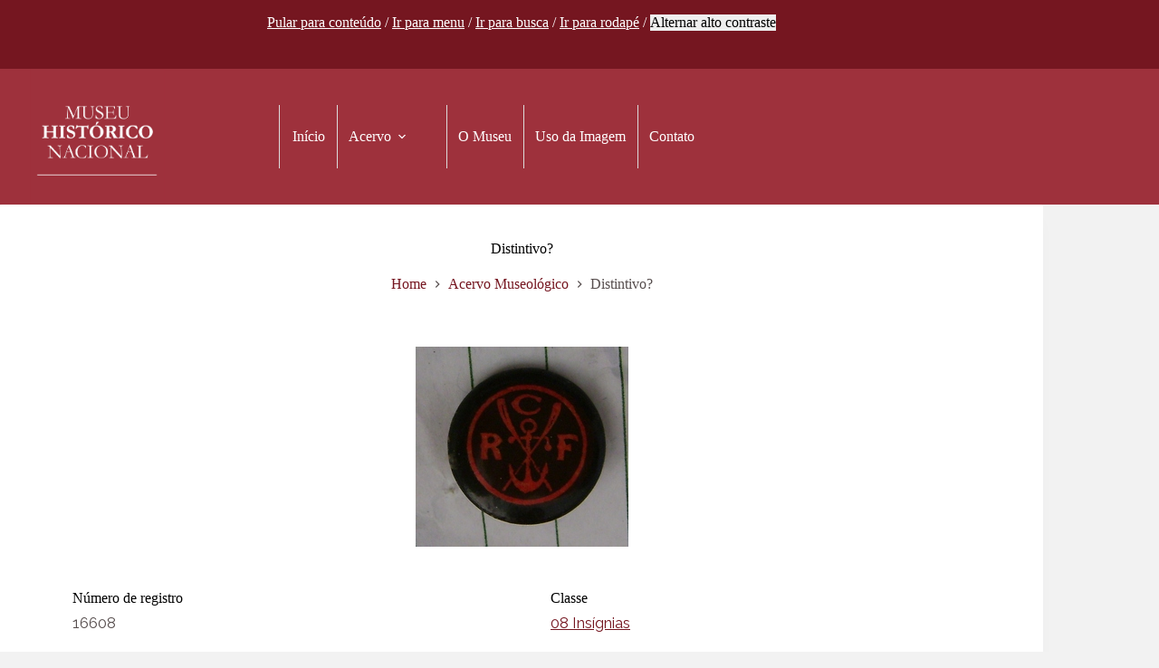

--- FILE ---
content_type: text/css
request_url: https://mhn.acervos.museus.gov.br/wp-content/plugins/tainacan-blocksy//style.min.css?ver=0.3.7
body_size: 6319
content:
:root{--tainacan-block-primary:var(--theme-palette-color-1 var(--paletteColor1, #3eaf7c));--tainacan-block-gray0:var(--backgroundColor, #f8f9fb);--tainacan-block-gray1:var(--backgroundColor, #f8f9fb);--tainacan-block-gray2:var(--theme-form-field-border-initial-color, var(--form-field-border-initial-color, #e0e5eb));--tainacan-block-gray3:var(--theme-form-field-border-initial-color, var(--form-field-border-initial-color, #e0e5eb));--tainacan-block-gray4:var(--theme-text-color, var(--color, rgba(44, 62, 80, 0.9)));--tainacan-block-gray5:var(--theme-heading-color, var(--headingColor, rgba(44, 62, 80, 1)));--background-color:var(--theme-palette-color-7, var(--paletteColor7));--maxSiteWidth:var(--theme-normal-container-max-width, var(--normal-container-max-width))}.items-list.items-layout-tainacan-view-modes{--tainacan-font-family:var(--theme-font-family, var(--fontFamily, inherit));--tainacan-base-font-size:var(--theme-font-size, var(--fontSize, 1em));--tainacan-secondary:var(--theme-palette-color-1, var(--paletteColor1, #3eaf7c));--tainacan-primary:var(--theme-form-field-border-initial-color, var(--form-field-border-initial-color, #e0e5eb));--tainacan-background-color:var(--background-color, var(--backgroundColor, #f8f9fb));--tainacan-input-color:var(--theme-text-color, var(--color, rgba(44, 62, 80, 0.9)));--tainacan-input-background-color:var(--theme-form-field-background-initial-color, var(--form-field-background-initial, white));--tainacan-input-border-color:var(--theme-form-field-border-initial-color, #e0e5eb);--tainacan-label-color:var(--theme-text-color, var(--color, rgba(44, 62, 80, 0.9)));--tainacan-info-color:var(--theme-text-color, var(--color, rgba(44, 62, 80, 0.9)));--tainacan-heading-color:var(--theme-heading-color, var(--theme-heading-color, rgba(44, 62, 80, 1)));--tainacan-input-border-radius:var(--theme-form-field-border-radius, var(--form-field-border-radius, 3px));--tainacan-button-border-radius:var(--theme-button-border-radius, var(--button-border-radius, 5px))}.theme-items-list{--tainacan-font-family:var(--theme-font-family, var(--fontFamily, inherit));--tainacan-base-font-size:var(--theme-font-size, var(--fontSize, 1em));--tainacan-item-hover-background-color:var(--tainacan-item-background-color, white);--tainacan-item-heading-hover-background-color:var(--tainacan-item-background-color, white);--tainacan-input-border-color:var(--theme-form-field-border-initial-color, var(--form-field-border-initial-color, #e0e5eb));--tainacan-skeleton-color:var(--tainacan-item-background-color, white);--tainacan-input-border-radius:var(--theme-form-field-border-radius, var(--form-field-border-radius, 3px));--tainacan-button-border-radius:var(--theme-button-border-radius, var(--button-border-radius, 5px))}.theme-items-list:not(.is-fullscreen){justify-content:center;background:0 0!important;flex-wrap:wrap;display:flex;display:-ms-grid;display:grid;grid-template-columns:0fr 100% 1fr;grid-template-rows:auto 1fr;grid-template-areas:". searchcontrol ." "itemslist itemslist itemslist"}.theme-items-list:not(.is-fullscreen).has-horizontal-filters{grid-template-rows:auto auto 1fr;grid-template-areas:". searchcontrol ." "filterspanel filterspanel filterspanel" "itemslist itemslist itemslist"}.theme-items-list:not(.is-fullscreen).has-horizontal-filters #filters-modal{grid-area:filterspanel}@media screen and (max-width:768px){.theme-items-list:not(.is-fullscreen){grid-template-rows:auto auto 1fr;grid-template-areas:". searchcontrol ." "filterspanel filterspanel filterspanel" "itemslist itemslist itemslist"}.theme-items-list:not(.is-fullscreen) #filters-modal:not(.modal){grid-area:filterspanel}}.theme-items-list .search-control{grid-area:searchcontrol;border-radius:0 0 var(--theme-border-radius,var(--borderRadius,3px)) var(--theme-border-radius,var(--borderRadius,3px));margin:5px 0;padding:20px 0 6px 0!important}.theme-items-list .search-control .search-control-item{margin-bottom:20px!important}.theme-items-list .search-control .control.has-icons-right .icon .mdi-magnify::before{color:var(--tainacan-secondary,#3eaf7c)}.theme-items-list #advanced-search-container{max-width:100%;width:var(--maxSiteWidth,1290px);margin:.5rem auto;border-radius:var(--theme-border-radius,var(--borderRadius,3px)) var(--theme-border-radius,var(--borderRadius,3px)) 0 0;box-shadow:var(--theme-box-shadow,var(--boxShadow,0 12px 18px -6px rgba(34,56,101,.04)));border:none}.theme-items-list #filters-modal{grid-area:itemslist;justify-self:start;align-self:normal;width:100%}.theme-items-list #filters-modal .modal-content #filters-items-list{background-color:var(--tainacan-background-color,var(--backgroundColor,#f8f9fb));padding:3px}.theme-items-list #filters-modal .modal-content #filters-items-list .filters-components-list{margin-bottom:24px}.theme-items-list #filters-modal .modal-content #filters-items-list .filters-components-list .filter-item-forms .label{border-bottom:var(--filter-label-border,none)}.theme-items-list #filters-modal.modal .modal-content{padding:16px 16px 16px 0!important}.theme-items-list #filters-modal.modal .modal-content #filters-items-list{margin:-3px}.theme-items-list #filters-modal.tainacan-filter-list-fixed{left:14px}@media screen and (max-width:768px){.theme-items-list #filters-modal.modal .modal-content{padding:16px 16px 16px 6vw!important;background-color:var(--tainacan-background-color,var(--backgroundColor,#f8f9fb))}}.theme-items-list #items-list-area{grid-area:itemslist;justify-self:end;align-self:normal;width:100%}.theme-items-list #items-list-area #items-list-results{padding-top:12px}.theme-items-list #items-list-area #items-list-results .table-container{min-width:100%;padding-top:0;padding-left:0;padding-bottom:14px;padding-right:0}.theme-items-list #items-list-area #items-list-results .tainacan-cards-container .tainacan-card,.theme-items-list #items-list-area #items-list-results .tainacan-list-container .tainacan-list,.theme-items-list #items-list-area #items-list-results .tainacan-masonry-container .tainacan-masonry-item,.theme-items-list #items-list-area #items-list-results .tainacan-records-container .tainacan-record{border-radius:var(--theme-border-radius,var(--borderRadius,3px));box-shadow:var(--theme-box-shadow,var(--boxShadow,0 12px 18px -6px rgba(34,56,101,.04)));border:var(--border,none);overflow:hidden}.theme-items-list #items-list-area #items-list-results .tainacan-cards-container .tainacan-card .metadata-title p,.theme-items-list #items-list-area #items-list-results .tainacan-list-container .tainacan-list .metadata-title p,.theme-items-list #items-list-area #items-list-results .tainacan-masonry-container .tainacan-masonry-item .metadata-title p,.theme-items-list #items-list-area #items-list-results .tainacan-records-container .tainacan-record .metadata-title p{font-weight:500}.theme-items-list #items-list-area #items-list-results .tainacan-cards-container .tainacan-card .metadata-label,.theme-items-list #items-list-area #items-list-results .tainacan-cards-container .tainacan-card .metadata-value,.theme-items-list #items-list-area #items-list-results .tainacan-list-container .tainacan-list .metadata-label,.theme-items-list #items-list-area #items-list-results .tainacan-list-container .tainacan-list .metadata-value,.theme-items-list #items-list-area #items-list-results .tainacan-masonry-container .tainacan-masonry-item .metadata-label,.theme-items-list #items-list-area #items-list-results .tainacan-masonry-container .tainacan-masonry-item .metadata-value,.theme-items-list #items-list-area #items-list-results .tainacan-records-container .tainacan-record .metadata-label,.theme-items-list #items-list-area #items-list-results .tainacan-records-container .tainacan-record .metadata-value{font-size:.8125em!important}.theme-items-list #items-list-area #items-list-results .tainacan-mosaic-container .tainacan-mosaic-item{border-radius:var(--theme-border-radius,var(--borderRadius,3px));box-shadow:var(--theme-box-shadow,var(--boxShadow,0 12px 18px -6px rgba(34,56,101,.04)));border:var(--border,none)}.theme-items-list #items-list-area #items-list-results .tainacan-mosaic-container .tainacan-mosaic-item .metadata-title p{font-weight:500}.theme-items-list #items-list-area #items-list-results .tainacan-mosaic-container .tainacan-mosaic-item .metadata-label,.theme-items-list #items-list-area #items-list-results .tainacan-mosaic-container .tainacan-mosaic-item .metadata-value{font-size:.8125em!important}.theme-items-list #items-list-area #items-list-results .tainacan-list-container .tainacan-list,.theme-items-list #items-list-area #items-list-results .tainacan-records-container .tainacan-record,.theme-items-list #items-list-area #items-list-results .tainacan-records-container .tainacan-record .list-metadata{background-color:var(--tainacan-item-background-color,#fff)!important}.theme-items-list #items-list-area #items-list-results .tainacan-masonry-container .tainacan-masonry-item{display:flex!important;flex-direction:column-reverse}.theme-items-list #items-list-area #items-list-results .tainacan-cards-container .tainacan-card{min-height:215px;max-height:215px}.theme-items-list #items-list-area #items-list-results .tainacan-cards-container .tainacan-card .media .list-metadata{padding:.125em 1.375em!important}.theme-items-list #items-list-area #items-list-results .tainacan-cards-container .tainacan-card .media .list-metadata p.metadata-description{max-height:12.75em!important;line-height:1.25em}.theme-items-list #items-list-area #items-list-results .tainacan-table{padding:0 12px}.theme-items-list #items-list-area #items-list-results .tainacan-table .column-main-content p{font-weight:500}.theme-items-list #items-list-area #items-list-results .tainacan-table td p{font-size:.725em!important}.theme-items-list #items-list-area #items-list-results .tainacan-slide-main-view iframe{border:none;border-radius:var(--theme-border-radius,var(--borderRadius,3px))}.theme-items-list #items-list-area #items-list-results .tainacan-slides-list .swiper-slide img{border-radius:var(--theme-border-radius,var(--borderRadius,3px));padding-bottom:0}.theme-items-list #items-list-area #items-list-results .pagination-area{border-top:none;margin-left:12px;margin-right:12px}.theme-items-list #items-list-area #items-list-results .pagination-area .pagination{font-weight:700;--colorActive:#ffffff}.theme-items-list #items-list-area #items-list-results .pagination-area .pagination .pagination-link{display:inline-flex;align-items:center;justify-content:center;height:var(--theme-button-min-height,40px);width:42px;border-radius:var(--tainacan-button-border-radius,4px);border:2px solid transparent;font-size:14px;font-weight:600;color:var(--theme-text-color,var(--color));--theme-link-initial-color:var(--theme-text-color, var(--color));--theme-link-initial-color:var(--theme-text-color, var(--color));transition:color .12s cubic-bezier(.455,.03,.515,.955),background .12s cubic-bezier(.455,.03,.515,.955),border-color .12s cubic-bezier(.455,.03,.515,.955)}.theme-items-list #items-list-area #items-list-results .pagination-area .pagination .pagination-link:hover{text-decoration:none;border-color:var(--theme-link-hover-color,var(--linkHoverColor));color:var(--theme-link-hover-color,var(--linkHoverColor))}.theme-items-list #items-list-area #items-list-results .pagination-area .pagination .pagination-link.is-current{color:var(--theme-text-colorActive,var(--colorActive))!important;background:var(--theme-link-hover-color,var(--linkHoverColor))}.theme-items-list .advanced-search-criteria-title hr{display:none}.theme-items-list .input,.theme-items-list .textarea,.theme-items-list input.input,.theme-items-list input[type=color].input,.theme-items-list input[type=date].input,.theme-items-list input[type=datetime-local].input,.theme-items-list input[type=datetime].input,.theme-items-list input[type=email].input,.theme-items-list input[type=month].input,.theme-items-list input[type=number].input,.theme-items-list input[type=password].input,.theme-items-list input[type=search].input,.theme-items-list input[type=tel].input,.theme-items-list input[type=text].input,.theme-items-list input[type=time].input,.theme-items-list input[type=url].input,.theme-items-list input[type=week].input,.theme-items-list textarea.textarea{border-radius:var(--theme-border-radius,var(--borderRadius,3px))!important;border:1px solid var(--tainacan-input-border-color)}.theme-items-list .tainacan-form.tainacan-dialog footer .button{min-height:var(--theme-button-min-height,40px)}.entry-content:not(.ct-container) .theme-items-list:not(.is-fullscreen){padding:6px 18px}.entry-content:not(.ct-container) .theme-items-list:not(.is-fullscreen) .search-control{padding:20px 20px 6px 20px!important}.entry-content:not(.ct-container) .theme-items-list:not(.is-fullscreen) .table-container{padding-left:10px!important;padding-right:10px!important}.entry-content:not(.ct-container) .theme-items-list:not(.is-fullscreen) #filters-modal .modal-content{padding:16px 10px}.page:not(.has-page-header-style-classic)>header+.entry-content:not(.wp-block-tainacan-faceted-search)>.theme-items-list:not(.is-fullscreen){top:-52px!important}.page.has-filters-area-header-hidden #filters-modal #filters-label-landmark{display:none}.page.has-filters-panel-style-boxed #filters-modal .modal-content #filters-items-list{border-radius:var(--theme-border-radius,var(--borderRadius,3px));background-color:var(--tainacan-item-background-color,#fff);box-shadow:var(--theme-box-shadow,var(--boxShadow,0 12px 18px -6px rgba(34,56,101,.04)));padding:20px}.page.has-filters-panel-style-simple .entry-content.ct-container #filters-modal.horizontal-filters .modal-content{padding-left:0!important;padding-right:0!important}.page.has-filters-panel-style-simple .entry-content:not(.ct-container) #filters-modal.horizontal-filters .modal-content{padding-left:20px!important;padding-right:20px!important}body:not(.tainacan-admin-page) .tainacan-dialog,body:not(.tainacan-admin-page) .tainacan-modal,body:not(.tainacan-admin-page) .tooltip{--tainacan-font-family:var(--theme-font-family, var(--fontFamily, inherit));--tainacan-base-font-size:var(--theme-font-size, var(--fontSize, 1em));--tainacan-secondary:var(--theme-palette-color-1, var(--paletteColor1, #3eaf7c));--tainacan-primary:var(--theme-form-field-border-initial-color, var(--form-field-border-initial-color, #e0e5eb));--tainacan-background-color:var(--background-color, var(--backgroundColor, #f8f9fb));--tainacan-input-color:var(--theme-text-color, var(--color, rgba(44, 62, 80, 0.9)));--tainacan-input-background-color:var(--theme-form-field-background-initial-color, var(--form-field-background-initial, white));--tainacan-input-border-color:var(--theme-form-field-border-initial-color, #e0e5eb);--tainacan-label-color:var(--theme-text-color, var(--color, rgba(44, 62, 80, 0.9)));--tainacan-info-color:var(--theme-text-color, var(--color, rgba(44, 62, 80, 0.9)));--tainacan-heading-color:var(--theme-heading-color, var(--theme-heading-color, rgba(44, 62, 80, 1)));--tainacan-input-border-radius:var(--theme-form-field-border-radius, var(--form-field-border-radius, 3px));--tainacan-button-border-radius:var(--theme-button-border-radius, var(--button-border-radius, 5px))}body:not(.tainacan-admin-page) .tainacan-dialog,body:not(.tainacan-admin-page) .tainacan-modal-content{border-radius:var(--theme-border-radius,var(--borderRadius,6px))}body:not(.tainacan-admin-page) .tainacan-dialog .tainacan-modal-title hr,body:not(.tainacan-admin-page) .tainacan-modal-content .tainacan-modal-title hr{display:none}body:not(.tainacan-admin-page) .tainacan-dialog .tabs li,body:not(.tainacan-admin-page) .tainacan-modal-content .tabs li{margin-bottom:0}body:not(.tainacan-admin-page) .tainacan-dialog .modal-card-body,body:not(.tainacan-admin-page) .tainacan-modal-content .modal-card-body{background-color:var(--tainacan-background-color,#fff)}body:not(.tainacan-admin-page) .tainacan-dialog footer .button,body:not(.tainacan-admin-page) .tainacan-modal-content footer .button{min-height:var(--theme-button-min-height,40px)}body[class*=' post-type-archive-tnc_col_'] .hero-section[data-type=type-1],body[class*=' tax-tnc_'] .hero-section[data-type=type-1],body[data-prefix=tainacan-repository-items_archive] .hero-section[data-type=type-1],body[data-prefix=tainacan-terms-items_archive] .hero-section[data-type=type-1]{padding-top:var(--theme-content-vertical-spacing)}body[class*=' post-type-archive-tnc_col_'] .hero-section.has-thumbnail-enabled>[class*=ct-container],body[class*=' tax-tnc_'] .hero-section.has-thumbnail-enabled>[class*=ct-container],body[data-prefix=tainacan-repository-items_archive] .hero-section.has-thumbnail-enabled>[class*=ct-container],body[data-prefix=tainacan-terms-items_archive] .hero-section.has-thumbnail-enabled>[class*=ct-container]{display:block}body[class*=' post-type-archive-tnc_col_'] .hero-section.has-thumbnail-enabled .page-title,body[class*=' tax-tnc_'] .hero-section.has-thumbnail-enabled .page-title,body[data-prefix=tainacan-repository-items_archive] .hero-section.has-thumbnail-enabled .page-title,body[data-prefix=tainacan-terms-items_archive] .hero-section.has-thumbnail-enabled .page-title{margin-top:0;margin-bottom:4px;display:block;clear:none}body[class*=' post-type-archive-tnc_col_'] .hero-section.has-thumbnail-enabled .page-description,body[class*=' post-type-archive-tnc_col_'] .hero-section.has-thumbnail-enabled .page-description p,body[class*=' tax-tnc_'] .hero-section.has-thumbnail-enabled .page-description,body[class*=' tax-tnc_'] .hero-section.has-thumbnail-enabled .page-description p,body[data-prefix=tainacan-repository-items_archive] .hero-section.has-thumbnail-enabled .page-description,body[data-prefix=tainacan-repository-items_archive] .hero-section.has-thumbnail-enabled .page-description p,body[data-prefix=tainacan-terms-items_archive] .hero-section.has-thumbnail-enabled .page-description,body[data-prefix=tainacan-terms-items_archive] .hero-section.has-thumbnail-enabled .page-description p{display:block!important;clear:none}body[class*=' post-type-archive-tnc_col_'] .ct-title-label,body[class*=' tax-tnc_'] .ct-title-label,body[data-prefix=tainacan-repository-items_archive] .ct-title-label,body[data-prefix=tainacan-terms-items_archive] .ct-title-label{font-weight:400}body[class*=' post-type-archive-tnc_col_'] .ct-title-label::after,body[class*=' tax-tnc_'] .ct-title-label::after,body[data-prefix=tainacan-repository-items_archive] .ct-title-label::after,body[data-prefix=tainacan-terms-items_archive] .ct-title-label::after{content:': '}body[class*=' post-type-archive-tnc_col_'] .collection-thumbnail,body[class*=' tax-tnc_'] .collection-thumbnail,body[data-prefix=tainacan-repository-items_archive] .collection-thumbnail,body[data-prefix=tainacan-terms-items_archive] .collection-thumbnail{max-width:calc(var(--thumbnail-size,20%) - 24px);float:left;margin-right:24px}body[class*=' post-type-archive-tnc_col_'] .collection-thumbnail img,body[class*=' tax-tnc_'] .collection-thumbnail img,body[data-prefix=tainacan-repository-items_archive] .collection-thumbnail img,body[data-prefix=tainacan-terms-items_archive] .collection-thumbnail img{border-radius:var(--theme-border-radius,var(--borderRadius,3px))}.tainacan-collection-header{display:flex;padding:36px 18px 28px 18px;justify-content:center;align-items:center;background-color:var(--tainacan-background-color,#f8f9fb);background-size:cover;background-position:center;background-repeat:no-repeat}.tainacan-collection-header .tainacan-collection-header__box{width:100%;padding:20px}.tainacan-collection-header .tainacan-collection-header__box>.collection-thumbnail+*{margin-top:0}.page.has-page-header-style-boxed .hero-section{margin-bottom:.125rem}.page.has-page-header-style-boxed .theme-items-list:not(.is-fullscreen){grid-template-columns:1fr minmax(auto,var(--maxSiteWidth,1300px)) 1fr}.page.has-page-header-style-boxed .tainacan-collection-header .tainacan-collection-header__box{width:var(--maxSiteWidth,1290px);border-radius:var(--theme-border-radius,var(--borderRadius,3px)) var(--theme-border-radius,var(--borderRadius,3px)) 0 0;background-color:var(--tainacan-item-background-color,#fff);box-shadow:var(--theme-box-shadow,var(--boxShadow,0 12px 18px -6px rgba(34,56,101,.04)))}.page.has-page-header-style-boxed .search-control{background-color:var(--tainacan-item-background-color,#fff);box-shadow:var(--theme-box-shadow,var(--boxShadow,0 12px 18px -6px rgba(34,56,101,.04)));padding-left:20px!important;padding-right:20px!important}.tainacan-item-single-page .tainacan-item-section{max-width:var(--block-max-width);align-self:flex-start;align-self:start;margin-bottom:2.5rem}.tainacan-item-single-page .tainacan-item-single{flex-wrap:wrap;display:flex;display:-ms-grid;display:grid;align-items:start;grid-column-gap:48px;column-gap:48px}.tainacan-item-single-page .tainacan-item-single .tainacan-item-section--document,.tainacan-item-single-page .tainacan-item-single .tainacan-item-section--gallery{grid-area:document}.tainacan-item-single-page .tainacan-item-single .tainacan-item-section--attachments{grid-area:attachments}.tainacan-item-single-page .tainacan-item-single .tainacan-item-section--metadata,.tainacan-item-single-page .tainacan-item-single .tainacan-item-section--metadata-sections{grid-area:metadata}.tainacan-item-single-page .tainacan-item-single .tainacan-item-section--items-related-to-this{grid-area:related}.tainacan-item-single-page .tainacan-item-single.tainacan-item-single--layout-type-dam{grid-template-areas:'document' 'attachments' 'metadata' 'related';grid-template-columns:100%}.tainacan-item-single-page .tainacan-item-single.tainacan-item-single--layout-type-dma{grid-template-areas:'document' 'metadata' 'attachments' 'related';grid-template-columns:100%}.tainacan-item-single-page .tainacan-item-single.tainacan-item-single--layout-type-mda{grid-template-areas:'metadata' 'document' 'attachments' 'related';grid-template-columns:100%}.tainacan-item-single-page .tainacan-item-single.tainacan-item-single--layout-type-mg{grid-template-areas:'metadata document' 'metadata related' 'metadata .';grid-template-columns:60% 40%}@media only screen and (max-width:960px){.tainacan-item-single-page .tainacan-item-single.tainacan-item-single--layout-type-mg{grid-template-areas:'metadata' 'document' 'related';grid-template-columns:100%!important}}.tainacan-item-single-page .tainacan-item-single.tainacan-item-single--layout-type-gm{grid-template-areas:'document metadata' 'related metadata' '. metadata';grid-template-columns:60% 40%}@media only screen and (max-width:960px){.tainacan-item-single-page .tainacan-item-single.tainacan-item-single--layout-type-gm{grid-template-areas:'document' 'metadata' 'related';grid-template-columns:100%!important}}.tainacan-item-single-page .tainacan-item-single.tainacan-item-single--layout-type-gtm{grid-template-areas:'metadata' 'related';grid-template-columns:100%}.tainacan-item-single-page .tainacan-item-single h1{--fontSize:30px;--theme-font-size:30px}.tainacan-item-single-page .tainacan-item-single h2:not(.tainacan-single-item-section){--fontSize:22px;--theme-font-size:22px}.tainacan-item-single-page .tainacan-item-single h3:not(.tainacan-metadata-label){--fontSize:20px;--theme-font-size:20px}.tainacan-item-single-page .tainacan-item-single h4{--fontSize:18px;--theme-font-size:18px}.tainacan-item-single-page .tainacan-item-single h5{--fontSize:16px;--theme-font-size:16px}.tainacan-item-single-page .tainacan-item-single h6{--fontSize:14px;--theme-font-size:14px}.tainacan-item-single-page .tainacan-item-single .tainacan-single-item-section{text-align:var(--section-alignment,left)}.tainacan-item-single-page .tainacan-item-single .tainacan-item-section__metadata{height:100%;-moz-column-width:var(--metadata-column-width,400px);-webkit-column-width:var(--metadata-column-width,400px);column-width:var(--metadata-column-width,400px)}.tainacan-item-single-page .tainacan-item-single .tainacan-item-section__metadata div{-webkit-column-break-inside:avoid;page-break-inside:avoid;break-inside:avoid}.tainacan-item-single-page .tainacan-item-single .tainacan-item-section__metadata div:not(.tainacan-content-embed__wrapper):not(.tainacan-compound-group):not(.tainacan-compound-metadatum):not(.tainacan-relationship-metadatum-header){display:inline-block}.tainacan-item-single-page .tainacan-item-single .tainacan-item-section__metadata .tainacan-metadatum,.tainacan-item-single-page .tainacan-item-single .tainacan-item-section__metadata>div{width:100%}@media only screen and (min-width:768px){.tainacan-item-single-page .tainacan-item-single .tainacan-item-section__metadata{-moz-column-gap:0;-moz-column-rule:none;-webkit-column-gap:0;-webkit-column-rule:none;column-gap:4rem;column-rule:none}}@media only screen and (min-width:1366px){.tainacan-item-single-page .tainacan-item-single .tainacan-item-section__metadata{-moz-column-gap:7rem;-moz-column-rule:none;-webkit-column-gap:7rem;-webkit-column-rule:none;column-gap:7rem;column-rule:none}}.tainacan-item-single-page .tainacan-item-single .tainacan-item-section__metadata h3{padding-right:1rem;margin-bottom:.25rem;margin-top:.5rem;width:100%}.tainacan-item-single-page .tainacan-item-single .tainacan-item-section__metadata h3:first-of-type:last-of-type{display:inline-block}.tainacan-item-single-page .tainacan-item-single .tainacan-item-section__metadata h4,.tainacan-item-single-page .tainacan-item-single .tainacan-item-section__metadata label{padding-right:.875rem;width:100%}.tainacan-item-single-page .tainacan-item-single .tainacan-item-section__metadata h4:first-of-type:last-of-type,.tainacan-item-single-page .tainacan-item-single .tainacan-item-section__metadata label:first-of-type:last-of-type{display:inline-block}.tainacan-item-single-page .tainacan-item-single .tainacan-item-section__metadata p{word-wrap:break-word}.tainacan-item-single-page .tainacan-item-single .tainacan-item-section__metadata iframe{border:none}.tainacan-item-single-page .tainacan-item-single .tainacan-item-section__metadata .tainacan-metadata-label{text-align:var(--metadata-label-alignment,left);border-bottom:var(--metadata-label-border,0 solid rgba(125,125,125,.5))}.tainacan-item-single-page .tainacan-item-single .tainacan-item-section__metadata .tainacan-metadata-value{text-align:var(--metadata-value-alignment,left);font-family:var(--theme-font-family,var(--fontFamily));font-size:var(--theme-font-size,var(--fontSize));font-weight:var(--theme-font-weight,var(--fontWeight));font-style:var(--theme-font-style,var(--fontStyle,inherit));line-height:var(--theme-line-height,var(--lineHeight));letter-spacing:var(--theme-letter-spacing,var(--letterSpacing));text-transform:var(--theme-text-transform,var(--textTransform));-webkit-text-decoration:var(--theme-text-decoration,var(--textDecoration));text-decoration:var(--theme-text-decoration,var(--textDecoration));margin-bottom:.75rem;padding-bottom:.75rem;border-bottom:var(--metadata-value-border,0 solid rgba(125,125,125,.5))}.tainacan-item-single-page .tainacan-item-single .tainacan-item-section__metadata .tainacan-item-section__metadata-thumbnail img{border-radius:var(--theme-border-radius,var(--borderRadius,3px))}.tainacan-item-single-page .tainacan-item-single .tainacan-item-section__metadata p:empty{display:none;visibility:hidden}.tainacan-item-single-page .tainacan-item-single .tainacan-item-section__metadata .multivalue-separator{color:#a5a5a5;margin:0 8px}.tainacan-item-single-page .tainacan-item-single .tainacan-item-section__metadata .hierarchy-separator{color:#a5a5a5}.tainacan-item-single-page .tainacan-item-single .tainacan-item-section__metadata .metadata-type-geocoordinate>div{width:100%}.tainacan-item-single-page .tainacan-item-single .tainacan-item-section__metadata .metadata-type-compound .multivalue-separator,.tainacan-item-single-page .tainacan-item-single .tainacan-item-section__metadata .metadata-type-textarea .multivalue-separator{display:block;max-height:1px;width:45%;background:var(--theme-form-field-border-initial-color,var(--form-field-border-initial-color,#e0e5eb));content:none;color:transparent;margin:.875rem auto}.tainacan-item-single-page .tainacan-item-single .tainacan-item-section__metadata .tainacan-compound-group{padding-top:.5em;margin-bottom:.75rem;padding-left:1.5rem;border-left:1px solid var(--theme-form-field-border-initial-color,var(--form-field-border-initial-color,#e0e5eb))}.tainacan-item-single-page .tainacan-item-single .tainacan-item-section__metadata .tainacan-compound-group .label{margin:0;padding:0;font-style:normal}.tainacan-item-single-page .tainacan-item-single .tainacan-item-section__metadata .tainacan-compound-group p{margin-top:0;margin-bottom:.5rem}.tainacan-item-single-page .tainacan-item-single .tainacan-item-section__metadata .tainacan-compound-group>.multivalue-separator{margin:1em auto 1.5em -1.5em}.tainacan-item-single-page .tainacan-item-single .tainacan-item-section__metadata .tainacan-relationship-group .tainacan-relationship-metadatum .tainacan-relationship-metadatum-header{display:flex;align-items:center;margin-bottom:.5em}.tainacan-item-single-page .tainacan-item-single .tainacan-item-section__metadata .tainacan-relationship-group .tainacan-relationship-metadatum .tainacan-relationship-metadatum-header img{margin-right:12px;max-width:28px;max-height:28px}.tainacan-item-single-page .tainacan-item-single .tainacan-item-section__metadata .tainacan-relationship-group .tainacan-relationship-metadatum .tainacan-relationship-metadatum-header .label{font-weight:400;font-style:normal;margin-top:0;margin-left:0;margin-bottom:0;margin-right:0;padding:0}.tainacan-item-single-page .tainacan-item-single .tainacan-item-section__metadata .tainacan-relationship-group .tainacan-relationship-metadatum .tainacan-metadatum{padding-left:40px}.tainacan-item-single-page .tainacan-item-single .tainacan-item-section__metadata .tainacan-relationship-group .tainacan-relationship-metadatum .tainacan-metadatum .label{font-size:1em;line-height:1em;margin-top:0;margin-bottom:2px}.tainacan-item-single-page .tainacan-item-single .tainacan-item-section__metadata .tainacan-relationship-group .tainacan-relationship-metadatum .tainacan-metadatum p{margin-top:.25rem;margin-bottom:.5rem}.tainacan-item-single-page .tainacan-item-single .tainacan-item-section__metadata .tainacan-relationship-group>.multivalue-separator{display:block;max-height:1px;width:calc(100% - 40px);background:var(--theme-form-field-border-initial-color,var(--form-field-border-initial-color,#e0e5eb));content:none;color:transparent;margin:.5em 0 .5em 40px}.tainacan-item-single-page .tainacan-item-single .tainacan-item-section__metadata.metadata-type-2 .tainacan-item-section__metadatum:not(.tainacan-content-embed__wrapper):not(.tainacan-compound-group):not(.tainacan-compound-metadatum):not(.tainacan-relationship-metadatum-header){display:flex;flex-wrap:nowrap}.tainacan-item-single-page .tainacan-item-single .tainacan-item-section__metadata.metadata-type-2 .tainacan-item-section__metadatum:not(.tainacan-content-embed__wrapper):not(.tainacan-compound-group):not(.tainacan-compound-metadatum):not(.tainacan-relationship-metadatum-header) .tainacan-metadata-label{flex-basis:40%;margin-bottom:.75rem;border-bottom:none;border-right:var(--metadata-label-border,0 solid rgba(125,125,125,.5))}.tainacan-item-single-page .tainacan-item-single .tainacan-item-section__metadata.metadata-type-2 .tainacan-item-section__metadatum:not(.tainacan-content-embed__wrapper):not(.tainacan-compound-group):not(.tainacan-compound-metadatum):not(.tainacan-relationship-metadatum-header) .tainacan-metadata-value{flex-basis:60%;padding-left:1rem}@media only screen and (max-width:767px){.tainacan-item-single-page .tainacan-item-single .tainacan-item-section__metadata.metadata-type-2 .tainacan-item-section__metadatum:not(.tainacan-content-embed__wrapper):not(.tainacan-compound-group):not(.tainacan-compound-metadatum):not(.tainacan-relationship-metadatum-header){flex-wrap:wrap}.tainacan-item-single-page .tainacan-item-single .tainacan-item-section__metadata.metadata-type-2 .tainacan-item-section__metadatum:not(.tainacan-content-embed__wrapper):not(.tainacan-compound-group):not(.tainacan-compound-metadatum):not(.tainacan-relationship-metadatum-header) .tainacan-metadata-label{flex-basis:100%;margin-bottom:.25rem}.tainacan-item-single-page .tainacan-item-single .tainacan-item-section__metadata.metadata-type-2 .tainacan-item-section__metadatum:not(.tainacan-content-embed__wrapper):not(.tainacan-compound-group):not(.tainacan-compound-metadatum):not(.tainacan-relationship-metadatum-header) .tainacan-metadata-value{flex-basis:100%;padding-left:0}}.tainacan-item-single-page .tainacan-item-section--metadata-sections .metadata-section-layout--tabs{display:flex;flex-wrap:wrap;box-sizing:border-box}.tainacan-item-single-page .tainacan-item-section--metadata-sections .metadata-section-layout--tabs .tainacan-item-section{width:100%;display:none;padding:2rem 42px 1rem 42px;border-top:1px solid var(--theme-form-field-border-initial-color,var(--form-field-border-initial-color,#e0e5eb))}.tainacan-item-single-page .tainacan-item-section--metadata-sections .metadata-section-layout--tabs label{width:100%;text-align:center;margin:0;cursor:pointer;opacity:.85;border-bottom:3px solid transparent;transition:border-bottom .2s ease}.tainacan-item-single-page .tainacan-item-section--metadata-sections .metadata-section-layout--tabs label .tainacan-single-item-section{margin:.75rem 1.5rem}.tainacan-item-single-page .tainacan-item-section--metadata-sections .metadata-section-layout--tabs label:hover{opacity:1}.tainacan-item-single-page .tainacan-item-section--metadata-sections .metadata-section-layout--tabs input{position:absolute;opacity:0}.tainacan-item-single-page .tainacan-item-section--metadata-sections .metadata-section-layout--tabs input:checked+label{opacity:1;border-bottom-color:var(--theme-palette-color-1,var(--paletteColor1,#3eaf7c))}.tainacan-item-single-page .tainacan-item-section--metadata-sections .metadata-section-layout--tabs input:checked+label+.tainacan-item-section{display:block}@media screen and (min-width:768px){.tainacan-item-single-page .tainacan-item-section--metadata-sections .metadata-section-layout--tabs label{width:auto}.tainacan-item-single-page .tainacan-item-section--metadata-sections .metadata-section-layout--tabs .tainacan-item-section{order:99}}.tainacan-item-single-page .tainacan-item-section--metadata-sections .metadata-section-layout--accordion,.tainacan-item-single-page .tainacan-item-section--metadata-sections .metadata-section-layout--collapses{box-sizing:border-box}.tainacan-item-single-page .tainacan-item-section--metadata-sections .metadata-section-layout--accordion .tainacan-item-section,.tainacan-item-single-page .tainacan-item-section--metadata-sections .metadata-section-layout--collapses .tainacan-item-section{width:100%;display:none;padding:2rem 42px 1rem 42px;border-bottom:1px solid var(--theme-form-field-border-initial-color,var(--form-field-border-initial-color,#e0e5eb));margin-bottom:0}.tainacan-item-single-page .tainacan-item-section--metadata-sections .metadata-section-layout--accordion label,.tainacan-item-single-page .tainacan-item-section--metadata-sections .metadata-section-layout--collapses label{display:flex;align-items:center;width:100%;margin:0;cursor:pointer;opacity:.85;border-bottom:1px solid var(--theme-form-field-border-initial-color,var(--form-field-border-initial-color,#e0e5eb));transition:opacity .2s ease}.tainacan-item-single-page .tainacan-item-section--metadata-sections .metadata-section-layout--accordion label .tainacan-single-item-section,.tainacan-item-single-page .tainacan-item-section--metadata-sections .metadata-section-layout--collapses label .tainacan-single-item-section{margin:.75rem}.tainacan-item-single-page .tainacan-item-section--metadata-sections .metadata-section-layout--accordion label .tainacan-icon,.tainacan-item-single-page .tainacan-item-section--metadata-sections .metadata-section-layout--collapses label .tainacan-icon{color:var(--theme-palette-color-1,var(--paletteColor1,#3eaf7c));transform:rotate(0);transition:transform .2s ease}.tainacan-item-single-page .tainacan-item-section--metadata-sections .metadata-section-layout--accordion label .tainacan-icon::before,.tainacan-item-single-page .tainacan-item-section--metadata-sections .metadata-section-layout--collapses label .tainacan-icon::before{font-size:1.75em}.tainacan-item-single-page .tainacan-item-section--metadata-sections .metadata-section-layout--accordion label:hover,.tainacan-item-single-page .tainacan-item-section--metadata-sections .metadata-section-layout--collapses label:hover{opacity:1;border-bottom:1px solid var(--theme-form-field-border-initial-color,var(--form-field-border-initial-color,#e0e5eb))}.tainacan-item-single-page .tainacan-item-section--metadata-sections .metadata-section-layout--accordion input,.tainacan-item-single-page .tainacan-item-section--metadata-sections .metadata-section-layout--collapses input{position:absolute;opacity:0}.tainacan-item-single-page .tainacan-item-section--metadata-sections .metadata-section-layout--accordion input:checked+label,.tainacan-item-single-page .tainacan-item-section--metadata-sections .metadata-section-layout--collapses input:checked+label{opacity:1}.tainacan-item-single-page .tainacan-item-section--metadata-sections .metadata-section-layout--accordion input:checked+label .tainacan-icon,.tainacan-item-single-page .tainacan-item-section--metadata-sections .metadata-section-layout--collapses input:checked+label .tainacan-icon{transform:rotate(90deg)}.tainacan-item-single-page .tainacan-item-section--metadata-sections .metadata-section-layout--accordion input:checked+label+.tainacan-item-section,.tainacan-item-single-page .tainacan-item-section--metadata-sections .metadata-section-layout--collapses input:checked+label+.tainacan-item-section{display:block}.tainacan-item-single-page .tainacan-item-section--items-related-to-this .wp-block-tainacan-dynamic-items-list{margin-top:.25em;margin-bottom:.5em}.tainacan-gallery-above-title .tainacan-media-component,.tainacan-item-single-page .tainacan-media-component{--swiper-theme-color:var(--theme-palette-color-1, var(--paletteColor1, #3eaf7c));--swiper-navigation-color:var(--theme-palette-color-1, var(--paletteColor1, #3eaf7c));--swiper-navigation-size:2.5rem;--tainacan-media-background:var(--background-color, #ffffff);--tainacan-media-main-carousel-height:var(--document-height, 60vh);--tainacan-media-main-carousel-width:var(--document-width, 100%);--tainacan-media-thumbs-carousel-width:var(--attachments-carousel-width, 100%);--tainacan-media-thumbs-carousel-item-size:var(--attachments-size, 140px)}.tainacan-gallery-above-title .tainacan-media-component .tainacan-media-component__swiper-main .swiper-slide-metadata__caption,.tainacan-gallery-above-title .tainacan-media-component .tainacan-media-component__swiper-main .swiper-slide-metadata__description,.tainacan-gallery-above-title .tainacan-media-component .tainacan-media-component__swiper-main .swiper-slide-metadata__name,.tainacan-item-single-page .tainacan-media-component .tainacan-media-component__swiper-main .swiper-slide-metadata__caption,.tainacan-item-single-page .tainacan-media-component .tainacan-media-component__swiper-main .swiper-slide-metadata__description,.tainacan-item-single-page .tainacan-media-component .tainacan-media-component__swiper-main .swiper-slide-metadata__name{font-family:var(--theme-font-family,var(--fontFamily));font-size:var(--theme-font-size,var(--fontSize));font-weight:var(--theme-font-weight,var(--fontWeight));font-style:var(--theme-font-style,var(--fontStyle,inherit));line-height:var(--theme-line-height,var(--lineHeight));letter-spacing:var(--theme-letter-spacing,var(--letterSpacing));text-transform:var(--theme-text-transform,var(--textTransform));-webkit-text-decoration:var(--theme-text-decoration,var(--textDecoration));text-decoration:var(--theme-text-decoration,var(--textDecoration))}.tainacan-gallery-above-title .tainacan-media-component .tainacan-media-component__swiper-thumbs,.tainacan-item-single-page .tainacan-media-component .tainacan-media-component__swiper-thumbs{font-weight:400;transition:font-weight .3s ease}.tainacan-gallery-above-title .tainacan-media-component .tainacan-media-component__swiper-thumbs img,.tainacan-item-single-page .tainacan-media-component .tainacan-media-component__swiper-thumbs img{border-radius:var(--theme-border-radius,var(--borderRadius,3px));border-bottom:4px solid transparent;margin-bottom:4px;transition:border .3s ease}.tainacan-gallery-above-title .tainacan-media-component .tainacan-media-component__swiper-thumbs .swiper-slide-metadata__name,.tainacan-item-single-page .tainacan-media-component .tainacan-media-component__swiper-thumbs .swiper-slide-metadata__name{display:block;margin-top:.5rem;font-family:var(--theme-font-family,var(--fontFamily));font-size:var(--theme-font-size,var(--fontSize));font-weight:var(--theme-font-weight,var(--fontWeight));font-style:var(--theme-font-style,var(--fontStyle,inherit));line-height:var(--theme-line-height,var(--lineHeight));letter-spacing:var(--theme-letter-spacing,var(--letterSpacing));text-transform:var(--theme-text-transform,var(--textTransform));-webkit-text-decoration:var(--theme-text-decoration,var(--textDecoration));text-decoration:var(--theme-text-decoration,var(--textDecoration))}@media screen and (min-width:960px){.tainacan-gallery-above-title .tainacan-item-single--affix-column .tainacan-item-section.tainacan-item-section--gallery,.tainacan-item-single-page .tainacan-item-single--affix-column .tainacan-item-section.tainacan-item-section--gallery{position:sticky;top:2rem}}.tainacan-gallery-above-title .tainacan-item-file-download,.tainacan-item-single-page .tainacan-item-file-download{position:absolute;opacity:0;transform:scale(0);border-radius:24px;width:36px;height:36px;bottom:0;right:calc(50% - 18px);cursor:pointer;font-size:0;background-color:var(--theme-palette-color-1,var(--paletteColor1,#3eaf7c));color:#fff;transition:opacity .3s ease,transform .3s ease,font-size .3s ease}.tainacan-gallery-above-title .tainacan-item-file-download a,.tainacan-item-single-page .tainacan-item-file-download a{height:38px;width:38px;display:block;position:relative;z-index:99;background:0 0!important;padding:0!important}.tainacan-gallery-above-title .tainacan-item-file-download::after,.tainacan-item-single-page .tainacan-item-file-download::after{position:relative;top:-38px;display:inline-block;font:normal normal normal 20px/1 TainacanIcons;font-size:1.25rem!important;line-height:2.25rem;text-rendering:auto;vertical-align:middle;-webkit-font-smoothing:antialiased;-moz-osx-font-smoothing:grayscale;font-size:1.25em;text-transform:none!important;letter-spacing:normal!important;content:'download';display:flex;justify-content:center;align-items:center}.tainacan-gallery-above-title .tainacan-item-section__document,.tainacan-item-single-page .tainacan-item-section__document{position:relative}.tainacan-gallery-above-title .tainacan-item-section__document>.twitter-tweet,.tainacan-gallery-above-title .tainacan-item-section__document>iframe.wp-embedded-content,.tainacan-item-single-page .tainacan-item-section__document>.twitter-tweet,.tainacan-item-single-page .tainacan-item-section__document>iframe.wp-embedded-content{margin-left:auto;margin-right:auto}.tainacan-gallery-above-title .tainacan-item-section__document:hover .tainacan-item-file-download,.tainacan-gallery-above-title .tainacan-media-component__swiper-main:hover .tainacan-item-file-download,.tainacan-item-single-page .tainacan-item-section__document:hover .tainacan-item-file-download,.tainacan-item-single-page .tainacan-media-component__swiper-main:hover .tainacan-item-file-download{opacity:1;transform:scale(1)}.tainacan-gallery-above-title{background-color:var(--tainacan-media-background-color,var(--theme-palette-color-7,var(--paletteColor7)));margin-top:calc(-1 * var(--content-vertical-spacing));margin-bottom:var(--content-vertical-spacing);margin-left:var(--has-boxed,calc(-1 * var(--boxed-content-spacing)));margin-right:var(--has-boxed,calc(-1 * var(--boxed-content-spacing)));padding-top:calc(var(--content-vertical-spacing)/2);padding-bottom:calc(var(--content-vertical-spacing)/2)}.tainacan-gallery-above-title:empty{display:none;visibility:hidden}.tainacan-gallery-above-title .tainacan-media-component{--tainacan-media-background:var(--tainacan-media-background-color, var(--theme-palette-color-7, var(--paletteColor7)));--swiper-navigation-color:var(--tainacan-media-accent-color, var(--theme-palette-color-1, var(--paletteColor1)));--swiper-theme-color:var(--tainacan-media-accent-color, var(--theme-palette-color-1, var(--paletteColor1)));--tainacan-label-color:var(--tainacan-media-color, --tainacan-label-color);--tainacan-info-color:var(--tainacan-media-color, --tainacan-info-color)}.tainacan-gallery-above-title .tainacan-item-section{margin:0 auto}.tainacan-media-component-wrapper-spacing--minimum{--theme-border-radius:0px}.tainacan-media-component-wrapper-spacing--minimum .tainacan-media-component{gap:0}.tainacan-media-component-wrapper-spacing--minimum .tainacan-media-component .tainacan-media-component__swiper-main ul.swiper-wrapper{max-height:var(--tainacan-media-main-carousel-height,60vh)}.tainacan-media-component-wrapper-spacing--minimum .tainacan-media-component .tainacan-media-component__swiper-main li.swiper-slide{padding:0}.tainacan-media-component-wrapper-spacing--minimum .tainacan-media-component .tainacan-media-component__swiper-main .swiper-slide-content{text-align:center;display:flex;align-items:center;justify-content:center;overflow:hidden}.tainacan-media-component-wrapper-spacing--minimum .tainacan-media-component .tainacan-media-component__swiper-main .swiper-slide-content a:first-of-type,.tainacan-media-component-wrapper-spacing--minimum .tainacan-media-component .tainacan-media-component__swiper-main .swiper-slide-content p:first-of-type{padding:0;flex-grow:1}.tainacan-media-component-wrapper-spacing--minimum .tainacan-media-component .tainacan-media-component__swiper-main .swiper-slide-content img{width:auto;height:100%;max-width:unset;object-fit:cover;object-position:center}@media (min-aspect-ratio:1 / 1){.tainacan-media-component-wrapper-spacing--minimum .tainacan-media-component .tainacan-media-component__swiper-main .swiper-slide-content img{width:100%;height:auto}}.tainacan-media-component-wrapper-spacing--minimum .tainacan-media-component .tainacan-media-component__swiper-main .swiper-slide-content audio,.tainacan-media-component-wrapper-spacing--minimum .tainacan-media-component .tainacan-media-component__swiper-main .swiper-slide-content video{margin:calc(1.5 * var(--swiper-navigation-size))}.tainacan-media-component-wrapper-spacing--minimum .tainacan-media-component .tainacan-media-component__swiper-main li.swiper-slide .swiper-slide-metadata{background-color:var(--tainacan-media-background-color,var(--theme-palette-color-7,var(--paletteColor7)));border-radius:2px;padding:.5rem 1rem;margin:1rem;bottom:0;position:absolute;z-index:99;left:calc(1.5 * var(--swiper-navigation-size))}.tainacan-media-component-wrapper-spacing--minimum .tainacan-media-component .tainacan-media-component__swiper-main .swiper-button-next,.tainacan-media-component-wrapper-spacing--minimum .tainacan-media-component .tainacan-media-component__swiper-main .swiper-button-prev{border-radius:100em;padding:1.5em;width:var(--swiper-navigation-size);background:rgba(255,255,255,0);transition:background-color .2s ease}.tainacan-media-component-wrapper-spacing--minimum .tainacan-media-component .tainacan-media-component__swiper-main:focus .swiper-button-next,.tainacan-media-component-wrapper-spacing--minimum .tainacan-media-component .tainacan-media-component__swiper-main:focus .swiper-button-prev,.tainacan-media-component-wrapper-spacing--minimum .tainacan-media-component .tainacan-media-component__swiper-main:hover .swiper-button-next,.tainacan-media-component-wrapper-spacing--minimum .tainacan-media-component .tainacan-media-component__swiper-main:hover .swiper-button-prev{background:var(--tainacan-media-background-color,var(--theme-palette-color-7,var(--paletteColor7)))}.tainacan-media-component-wrapper-spacing--minimum .tainacan-media-component .tainacan-media-component__swiper-thumbs ul.swiper-wrapper{max-width:100%;margin:0}.tainacan-media-component-wrapper-spacing--minimum .tainacan-media-component .tainacan-media-component__swiper-thumbs li.swiper-slide:not(.has-fixed-height){max-width:var(--tainacan-media-thumbs-carousel-item-size,136px)}@media only screen and (min-width:961px){.tainacan-media-component-wrapper-thumbnails-at--left .tainacan-media-component,.tainacan-media-component-wrapper-thumbnails-at--right .tainacan-media-component{display:flex;flex-direction:row;gap:0;max-height:var(--tainacan-media-main-carousel-height,60vh)}}@media only screen and (min-width:961px) and (min-aspect-ratio:4 / 3){.tainacan-media-component-wrapper-thumbnails-at--left .tainacan-media-component .tainacan-media-component__swiper-main .swiper-slide-content img,.tainacan-media-component-wrapper-thumbnails-at--right .tainacan-media-component .tainacan-media-component__swiper-main .swiper-slide-content img{width:100%;height:auto}}@media only screen and (min-width:961px){.tainacan-media-component-wrapper-thumbnails-at--left .tainacan-media-component .tainacan-media-component__swiper-thumbs,.tainacan-media-component-wrapper-thumbnails-at--right .tainacan-media-component .tainacan-media-component__swiper-thumbs{flex-basis:var(--tainacan-media-thumbs-carousel-item-size,140px);flex-shrink:0}.tainacan-media-component-wrapper-thumbnails-at--left .tainacan-media-component .tainacan-media-component__swiper-thumbs .swiper-wrapper,.tainacan-media-component-wrapper-thumbnails-at--right .tainacan-media-component .tainacan-media-component__swiper-thumbs .swiper-wrapper{max-height:var(--tainacan-media-main-carousel-height,60vh);width:100%;max-width:100%;margin-left:0;margin-right:0}.tainacan-media-component-wrapper-thumbnails-at--left .tainacan-media-component .tainacan-media-component__swiper-thumbs .swiper-wrapper .swiper-slide,.tainacan-media-component-wrapper-thumbnails-at--right .tainacan-media-component .tainacan-media-component__swiper-thumbs .swiper-wrapper .swiper-slide{height:auto}.tainacan-media-component-wrapper-thumbnails-at--left .tainacan-media-component .tainacan-media-component__swiper-thumbs .swiper-wrapper .swiper-slide img,.tainacan-media-component-wrapper-thumbnails-at--right .tainacan-media-component .tainacan-media-component__swiper-thumbs .swiper-wrapper .swiper-slide img{margin:0;border-bottom:none}.tainacan-media-component-wrapper-thumbnails-at--left .tainacan-media-component .tainacan-media-component__swiper-thumbs .swiper-start-border,.tainacan-media-component-wrapper-thumbnails-at--right .tainacan-media-component .tainacan-media-component__swiper-thumbs .swiper-start-border{background-image:linear-gradient(180deg,var(--tainacan-media-background,#fff) 25%,transparent);width:100%;height:calc(32px + var(--swiper-navigation-size,44px))}.tainacan-media-component-wrapper-thumbnails-at--left .tainacan-media-component .tainacan-media-component__swiper-thumbs .swiper-end-border,.tainacan-media-component-wrapper-thumbnails-at--right .tainacan-media-component .tainacan-media-component__swiper-thumbs .swiper-end-border{background-image:linear-gradient(0deg,var(--tainacan-media-background,#fff) 25%,transparent);width:100%;height:calc(32px + var(--swiper-navigation-size,44px));bottom:0;top:unset}.tainacan-media-component-wrapper-thumbnails-at--left .tainacan-media-component__swiper-thumbs{margin-right:0}.tainacan-media-component-wrapper-thumbnails-at--left .tainacan-media-component__swiper-main{margin-left:0}.tainacan-media-component-wrapper-thumbnails-at--left .tainacan-media-component{flex-direction:row-reverse}.tainacan-media-component-wrapper-thumbnails-at--right .tainacan-media-component__swiper-thumbs{margin-left:0}.tainacan-media-component-wrapper-thumbnails-at--right .tainacan-media-component__swiper-main{margin-right:0}}#tainacan-taxonomy-terms-list-form{display:flex;flex-wrap:nowrap;flex-direction:row;justify-content:space-between;align-items:end;margin:1rem 0 1.5rem}@media screen and (min-width:1024px){#tainacan-taxonomy-terms-list-form #tainacan-taxonomy-sorting-field>.wp-block-group{flex-wrap:nowrap!important}}.tainacan-taxonomy-terms-list-container .entries[data-archive=default] .entry-card.entry-card{align-items:center}.tainacan-taxonomy-terms-list-container .entries[data-archive=default] .entry-card.entry-card .term-name{margin-top:.25rem;margin-bottom:.25rem}.tainacan-taxonomy-terms-list-container .entries[data-archive=default] .entry-card.entry-card .term-hierarchy-path{margin-top:0;margin-bottom:-.25rem}.tainacan-taxonomy-terms-list-container .term-description{word-break:break-word}.tainacan-taxonomy-terms-list-container .term-information{width:100%}.tainacan-taxonomy-terms-list-container .entries:not([data-layout=grid]) .ct-image-container img,.tainacan-taxonomy-terms-list-container .entries:not([data-layout=grid]) .ct-media-container img{aspect-ratio:4/3}@media (min-width:690px){.tainacan-taxonomy-terms-list-container .entries:not([data-layout=grid]) article>.ct-image-container,.tainacan-taxonomy-terms-list-container .entries:not([data-layout=grid]) article>.ct-media-container{max-width:25%;flex-shrink:0;margin-inline-end:0}}
/*# sourceMappingURL=style.min.css.map */

--- FILE ---
content_type: text/javascript
request_url: https://mhn.acervos.museus.gov.br/wp-content/plugins/tainacan/assets/js/tainacan-chunks-blocks-item-gallery-theme.js?ver=bbf20fe643fe1a243d34
body_size: 2925
content:
"use strict";(self.webpackChunktainacan=self.webpackChunktainacan||[]).push([[4877],{1954:(i,e,t)=>{t.r(e),t.d(e,{default:()=>u});var n=t(62214),a=t(48300),s=(t(91247),t(73889)),r=t(35189);function o(i){return o="function"==typeof Symbol&&"symbol"==typeof Symbol.iterator?function(i){return typeof i}:function(i){return i&&"function"==typeof Symbol&&i.constructor===Symbol&&i!==Symbol.prototype?"symbol":typeof i},o(i)}function l(i,e){var t=Object.keys(i);if(Object.getOwnPropertySymbols){var n=Object.getOwnPropertySymbols(i);e&&(n=n.filter((function(e){return Object.getOwnPropertyDescriptor(i,e).enumerable}))),t.push.apply(t,n)}return t}function p(i){for(var e=1;e<arguments.length;e++){var t=null!=arguments[e]?arguments[e]:{};e%2?l(Object(t),!0).forEach((function(e){c(i,e,t[e])})):Object.getOwnPropertyDescriptors?Object.defineProperties(i,Object.getOwnPropertyDescriptors(t)):l(Object(t)).forEach((function(e){Object.defineProperty(i,e,Object.getOwnPropertyDescriptor(t,e))}))}return i}function c(i,e,t){return(e=h(e))in i?Object.defineProperty(i,e,{value:t,enumerable:!0,configurable:!0,writable:!0}):i[e]=t,i}function d(i,e){for(var t=0;t<e.length;t++){var n=e[t];n.enumerable=n.enumerable||!1,n.configurable=!0,"value"in n&&(n.writable=!0),Object.defineProperty(i,h(n.key),n)}}function h(i){var e=function(i,e){if("object"!=o(i)||!i)return i;var t=i[Symbol.toPrimitive];if(void 0!==t){var n=t.call(i,e||"default");if("object"!=o(n))return n;throw new TypeError("@@toPrimitive must return a primitive value.")}return("string"===e?String:Number)(i)}(i,"string");return"symbol"==o(e)?e:e+""}var __=wp.i18n.__;tainacan_plugin.classes.TainacanMediaGallery=function(){return i=function i(e,t,n){!function(i,e){if(!(i instanceof e))throw new TypeError("Cannot call a class as a function")}(this,i),this.thumbs_gallery_selector=e,this.main_gallery_selector=t,this.thumbsSwiper=null,this.mainSwiper=null,this.lightbox=null,this.options=n,this.initializeSwiper(),this.options.disable_lightbox||(this.main_gallery_selector?this.initializePhotoswipe(this.main_gallery_selector+" .swiper-wrapper"):this.thumbs_gallery_selector&&this.initializePhotoswipe(this.thumbs_gallery_selector+" .swiper-wrapper"))},e=[{key:"initializeSwiper",value:function(){if(this.thumbs_gallery_selector){var i={spaceBetween:12,slidesPerView:"auto",watchSlidesProgress:!0,navigation:{nextEl:".swiper-navigation-next_"+this.thumbs_gallery_selector,prevEl:".swiper-navigation-prev_"+this.thumbs_gallery_selector},pagination:{el:".swiper-pagination_"+this.thumbs_gallery_selector},centeredSlides:!0,centeredSlidesBounds:!0,centerInsufficientSlides:!0,slideToClickedSlide:!0,watchOverflow:!0,a11y:{prevSlideMessage:__("Previous slide","tainacan"),nextSlideMessage:__("Next slide","tainacan"),firstSlideMessage:__("This is the first slide","tainacan"),lastSlideMessage:__("This is the last slide","tainacan")},modules:[r.Vx,r.Jq,r.dK],on:{init:function(i){i.el.classList.add("swiper-is-beginning")},slideChange:function(i){i.isBeginning?i.el.classList.add("swiper-is-beginning"):i.el.classList.remove("swiper-is-beginning"),i.isEnd?i.el.classList.add("swiper-is-end"):i.el.classList.remove("swiper-is-end")}}};i=p(p({},i),this.options.swiper_thumbs_options),this.thumbsSwiper=new s.A(this.thumbs_gallery_selector,i)}if(this.main_gallery_selector){var e={slidesPerView:1,slidesPerGroup:1,watchOverflow:!0,a11y:{prevSlideMessage:__("Previous slide","tainacan"),nextSlideMessage:__("Next slide","tainacan"),firstSlideMessage:__("This is the first slide","tainacan"),lastSlideMessage:__("This is the last slide","tainacan")},pagination:{el:".swiper-pagination_"+this.main_gallery_selector,clickable:!0},modules:[r.Vx,r.Jq,r.dK]};if(e=p(p({},e),this.options.swiper_main_options),this.thumbs_gallery_selector&&this.thumbsSwiper&&(e.thumbs={swiper:this.thumbsSwiper,autoScrollOffset:3},e.modules=[r.Vx,r.Jq,r.WO,r.dK]),this.mainSwiper=new s.A(this.main_gallery_selector,e),this.thumbs_gallery_selector&&this.thumbsSwiper&&this.mainSwiper){var t=this.mainSwiper,n=this.thumbsSwiper;this.mainSwiper.on("slideChangeTransitionStart",(function(){n.slideTo(t.activeIndex)}))}}}},{key:"initializePhotoswipe",value:function(i){var e=this,t=document.querySelector(i);t.setAttribute("data-pswp-uid",this.options.media_id);var s=this,r=this.parseThumbnailElements(t),o={loop:!1,preloadFirstSlide:!1,mainClass:"tainacan-photoswipe-layer"+(this.options.lightbox_has_light_background?" has-light-color-scheme":""),bgOpacity:.85,clickToCloseNonZoomable:!1,closeTitle:__("Close lightbox","tainacan"),zoomTitle:__("Zoom","tainacan"),arrowPrevTitle:__("Previous slide","tainacan"),arrowNextTitle:__("Next slide","tainacan"),errorMsg:__("The image cannot be loaded","tainacan"),wheelToZoom:!0,getClickedIndexFn:function(i){return r.findIndex((function(e){return e.el.contains(i.target)}))},paddingFn:function(i,e,t){return{top:e.title&&e.title.name&&!s.options.hide_media_name?60:0,bottom:e.title&&(!s.options.hide_media_caption&&e.title.caption||!s.options.hide_media_description&&e.title.description)?60:0,left:40,right:40}}};this.lightbox=new n.A(p({gallery:t,children:r,pswpModule:a.A},o)),this.lightbox.init();var l=this.mainSwiper?this.mainSwiper:this.thumbsSwiper,c=this.photoswipeParseHash();c.pid&&c.gid&&this.options.media_id==c.gid&&(o.index=parseInt(c.pid,10)-1,!isNaN(o.index)&&r[o.index]&&r[o.index].el&&r[o.index].el.click()),this.lightbox.on("destroy",(function(){var i=document.getElementsByClassName("pswp__container")[0];if(i){var e=i.innerHTML;i.innerHTML="",i.innerHTML=e}})),this.lightbox.on("initialZoomInEnd",(function(){l.params&&l.params.autoplay&&l.params.autoplay.enabled&&l.autoplay.running&&l.autoplay.stop()})),this.lightbox.on("change",(function(){if(s.lightbox.pswp&&!isNaN(s.lightbox.pswp.currIndex)&&s.lightbox.pswp.currIndex>=0){l.slideTo(s.lightbox.pswp.currIndex);var i=window.location.toString();i.indexOf("#")>0?(i=i.substring(0,i.indexOf("#")),window.history.replaceState(window.history.state,"",i+"#gid="+e.options.media_id+"&pid="+(s.lightbox.pswp.currIndex+1))):window.history.pushState(window.history.state,"",i+"#gid="+e.options.media_id+"&pid="+(s.lightbox.pswp.currIndex+1))}})),this.lightbox.on("close",(function(){l.params&&l.params.autoplay&&l.params.autoplay.enabled&&l.autoplay.start();var i=window.location.toString();i.indexOf("#")>0&&window.history.replaceState({},"",i.substring(0,i.indexOf("#")))})),this.lightbox.on("uiRegister",(function(){s.lightbox.pswp.ui.registerElement({name:"name",order:7,isButton:!1,appendTo:"bar",onInit:function(i,e){s.lightbox.pswp.on("change",(function(){var t=e.currSlide.data,n="";t&&t.title&&t.title.name&&!s.options.hide_media_name&&(n+=t.title.name.innerHTML),i.innerHTML=n}))}}),s.lightbox.pswp.ui.registerElement({name:"caption",order:15,isButton:!1,appendTo:"root",onInit:function(i,e){s.lightbox.pswp.on("change",(function(){var t=e.currSlide.data,n="";t&&t.title&&(t.title.caption&&!s.options.hide_media_caption||t.title.description&&!s.options.hide_media_description)&&(n+='<div className="pswp__caption-inner">',t.title.caption&&!s.options.hide_media_caption&&(n+='<span className="pswp__figure_caption">'+t.title.caption.innerHTML+"</span>"),t.title.description&&!s.options.hide_media_description&&(n+='<span className="pswp__description">'+t.title.description.innerHTML+"</span>"),n+="</div>"),i.innerHTML=n}))}})}));var d=t.getElementsByClassName("tainacan-item-file-download");if(d&&d.length)for(var h=0;h<d.length;h++)d[h].addEventListener("click",(function(i){i.stopPropagation()}))}},{key:"parseThumbnailElements",value:function(i){var e=[],t=i.childNodes;return Array.prototype.forEach.call(t,(function(i){if(1===i.nodeType){var t={},n=i.querySelectorAll(".media-full-content *");t=n.length?"IMG"===n[n.length-1].nodeName?{src:(n=n[n.length-1]).src,w:parseInt(n.width),h:parseInt(n.height)}:{html:(n=n[0]).outerHTML?n.outerHTML:n}:{html:n.outerHTML?n.outerHTML:n};var a=i.querySelector(".swiper-slide-metadata");if(a){var s=a.querySelector(".swiper-slide-metadata__name"),r=a.querySelector(".swiper-slide-metadata__caption"),o=a.querySelector(".swiper-slide-metadata__description");t.title={name:s,caption:r,description:o}}else t.title=!1;t.el=i,e.push(t)}})),e}},{key:"photoswipeParseHash",value:function(){var i=window.location.hash.substring(1),e={};if(i.length<5)return e;for(var t=i.split("&"),n=0;n<t.length;n++)if(t[n]){var a=t[n].split("=");a.length<2||(e[a[0]]=a[1])}return e.pid&&(e.pid=parseInt(e.pid,10)),e}}],e&&d(i.prototype,e),t&&d(i,t),Object.defineProperty(i,"prototype",{writable:!1}),i;var i,e,t}();const u=function(i){var e,t;if(i&&i.id&&null!==(e=tainacan_plugin)&&void 0!==e&&null!==(e=e.classes)&&void 0!==e&&e.TainacanMediaGallery&&null!==(t=tainacan_plugin)&&void 0!==t&&t.tainacan_media_components&&tainacan_plugin.tainacan_media_components[i.id]){var n=tainacan_plugin.tainacan_media_components[i.id];new tainacan_plugin.classes.TainacanMediaGallery(n.has_media_thumbs?"#"+n.media_thumbs_id:null,n.has_media_main?"#"+n.media_main_id:null,n)}}}}]);

--- FILE ---
content_type: text/javascript
request_url: https://mhn.acervos.museus.gov.br/wp-content/plugins/a11y-buttons/build/frontend/frontend.js?ver=4ae744e07907936d50c5
body_size: 817
content:
!function(){"use strict";function t(){let t=arguments.length>0&&void 0!==arguments[0]?arguments[0]:"increase",e=arguments.length>1?arguments[1]:void 0;const s=document.getElementsByTagName("html")[0];if("reset"===t)return s.style.fontSize="",void window.sessionStorage.removeItem("a11y-buttons-font-size");if("set"===t&&e)return void(s.style.fontSize=e);const n=window.getComputedStyle(s).fontSize,o=/[\d]*/gm,a=n.match(o);let i=a.length&&!isNaN(a[0])?Number(a[0]):16;if("increase"===t&&i<=64)i+=4;else{if(!("decrease"===t&&i>=8))return;i-=4}const c=a.length&&!isNaN(a[0])&&n.split(a[0])&&isNaN(n.split(a[0])[1])?n.split(a[0])[1]:"px",d=i+c;s.style.fontSize=d,window.sessionStorage.setItem("a11y-buttons-font-size",d)}function e(){n("frontend/high-contrast.css","css");const t=document.getElementsByTagName("html")[0].classList.toggle("a11y-buttons-high-contrast-mode");window.sessionStorage.setItem("a11y-buttons-high-contrast-mode",t)}function s(){n("frontend/readable-font.css","css");const t=document.getElementsByTagName("html")[0].classList.toggle("a11y-buttons-readable-font-mode");window.sessionStorage.setItem("a11y-buttons-readable-font-mode",t)}function n(t,e){if(t=(window.a11yButtonSettings?window.a11yButtonSettings.pluginBuildPath:"")+t,"js"===e){const e=document.createElement("script");e.setAttribute("type","text/javascript"),e.setAttribute("src",t),document.getElementsByTagName("head")[0].appendChild(e)}else if("css"===e){const e=document.createElement("link");e.setAttribute("rel","stylesheet"),e.setAttribute("type","text/css"),e.setAttribute("href",t),document.getElementsByTagName("head")[0].appendChild(e)}}var o;o=()=>{!function(){const n=window.sessionStorage.getItem("a11y-buttons-font-size");n&&t("set",n),"true"===window.sessionStorage.getItem("a11y-buttons-high-contrast-mode")&&e(),"true"===window.sessionStorage.getItem("a11y-buttons-readable-font-mode")&&s()}(),function(){const n=document.getElementsByClassName("wp-block-a11y-buttons-a11y-button");if(!n||!n.length)return;const o=[];for(const t of n)t.childNodes&&t.childNodes[0]&&"BUTTON"===t.childNodes[0].tagName&&t.childNodes[0].dataset.action&&o.push(t.childNodes[0]);for(const n of o)n.addEventListener("click",(()=>{switch(n.dataset.action){case"increase-font-size":t("increase");break;case"decrease-font-size":t("decrease");break;case"reset-font-size":t("reset");break;case"toggle-high-contrast":e();break;case"toggle-readable-font":s()}}))}()},/comp|inter|loaded/.test(document.readyState)?o():document.addEventListener("DOMContentLoaded",o,!1)}();